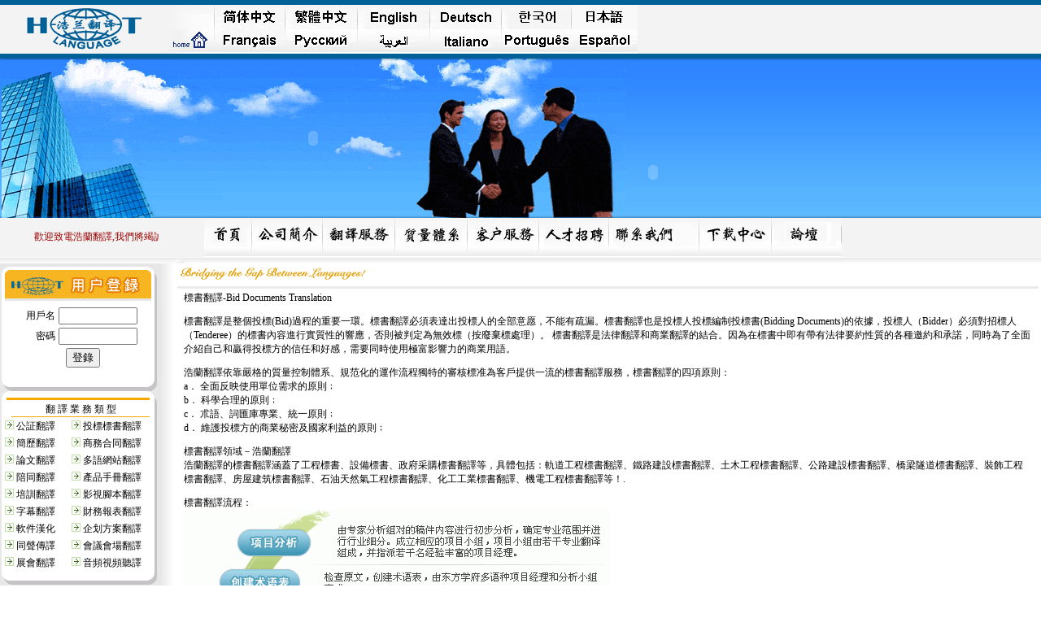

--- FILE ---
content_type: text/html
request_url: http://hotlan.com.cn/bigcn/industry/1-tender.htm
body_size: 7321
content:
<!DOCTYPE HTML PUBLIC "-//W3C//DTD HTML 4.01 Transitional//EN">
<html>
<head>
<meta http-equiv="Content-Type" content="text/html; charset=big5">
<title>招投標文件翻譯服務專家 - 浩蘭翻譯</title>
<meta name="keywords" content="招投標文件翻譯，標書翻譯">
<meta name="description" content="招投標文件翻譯服務專家 - 浩蘭翻譯">
<style type="text/css">
<!--
body,td,th {
	font-size: 12px;
}
body {
	margin-left: 0px;
	margin-top: 0px;
	margin-right: 0px;
}
a {
	font-size: 12px;
	color: #FF00FF;
}
a:link {
	text-decoration: none;
	color: #000000;
}
a:visited {
	text-decoration: none;
	color: #000000;
}
a:hover {
	text-decoration: none;
	color: #FF00FF;
}
a:active {
	text-decoration: none;
	color: #CC33FF;
}
.style27 {color: #FF0000}
-->
</style>
</head>


<script language="JavaScript" type="text/JavaScript">
<!--
function MM_reloadPage(init) {  //reloads the window if Nav4 resized
  if (init==true) with (navigator) {if ((appName=="Netscape")&&(parseInt(appVersion)==4)) {
    document.MM_pgW=innerWidth; document.MM_pgH=innerHeight; onresize=MM_reloadPage; }}
  else if (innerWidth!=document.MM_pgW || innerHeight!=document.MM_pgH) location.reload();
}
MM_reloadPage(true);

function MM_findObj(n, d) { //v4.01
  var p,i,x;  if(!d) d=document; if((p=n.indexOf("?"))>0&&parent.frames.length) {
    d=parent.frames[n.substring(p+1)].document; n=n.substring(0,p);}
  if(!(x=d[n])&&d.all) x=d.all[n]; for (i=0;!x&&i<d.forms.length;i++) x=d.forms[i][n];
  for(i=0;!x&&d.layers&&i<d.layers.length;i++) x=MM_findObj(n,d.layers[i].document);
  if(!x && d.getElementById) x=d.getElementById(n); return x;
}

function MM_showHideLayers() { //v6.0
  var i,p,v,obj,args=MM_showHideLayers.arguments;
  for (i=0; i<(args.length-2); i+=3) if ((obj=MM_findObj(args[i]))!=null) { v=args[i+2];
    if (obj.style) { obj=obj.style; v=(v=='show')?'visible':(v=='hide')?'hidden':v; }
    obj.visibility=v; }
}
//-->
</script>

<body>
<table width="100%" height="6" background="../../Img/topbg1.gif"><tr>
  <td ></td>
</tr></table>

<table bgcolor="#F4F3F3" width="100%" height="60"  border="0" cellpadding="0" cellspacing="0">
  
  <tr>
    <td width="205" bgcolor="#F4F3F3"><div align="center"><img src="../../Images/comlogocnentrans.gif" width="142" height="51"></div></td>
    <td bgcolor="#F4F3F3">
	<table id="__01" width="579" height="60" border="0" cellpadding="0" cellspacing="0">
	<tr>
		<td>			<img src="../../Images/ver_1.gif" alt="" width="60" height="30" border="0"></td>
		<td>
			<a href="../index.htm"><img src="../../Images/ver_simcn.gif" alt="" width="84" height="30" border="0"></a></td>
		<td>
			<a href="../bigcn" target="_blank"><img src="../../Images/ver_big5.gif" alt="" width="91" height="30" border="0"></a></td>
		<td>
			<a href="../english" target="_blank"><img src="../../Images/ver_eng.gif" alt="" width="89" height="30" border="0"></a></td>
		<td>
			<a href="../german" target="_blank"><img src="../../Images/ver_ger.gif" alt="" width="89" height="30" border="0"></a></td>
		<td>
			<a href="../korean" target="_blank"><img src="../../Images/ver_kor.gif" alt="" width="85" height="30" border="0"></a></td>
		<td>
			<a href="../japanese" target="_blank"><img src="../../Images/ver_jap.gif" alt="" width="81" height="30" border="0"></a></td>
	</tr>
	<tr>
		<td>
			<a href="../default.htm" target="_blank"><img src="../../Images/ver_2.gif" alt="" width="60" height="30" border="0"></a></td>
		<td>
			<a href="../french" target="_blank"><img src="../../Images/ver_fre.gif" alt="" width="84" height="30" border="0"></a></td>
		<td>
			<a href="../russian" target="_blank"><img src="../../Images/ver_rus.gif" alt="" width="91" height="30" border="0"></a></td>
		<td>
			<a href="../arabic" target="_blank"><img src="../../Images/ver_ara.gif" alt="" width="89" height="30" border="0"></a></td>
		<td>
			<a href="../italian" target="_blank"><img src="../../Images/ver_ita.gif" alt="" width="89" height="30" border="0"></a></td>
		<td>
			<a href="../portuguese" target="_blank"><img src="../../Images/ver_por.gif" alt="" width="85" height="30" border="0"></a></td>
		
		<td>
			<a href="../spanish" target="_blank"><img src="../../Images/ver_spa.gif" alt="" width="81" height="30" border="0"></a></td>
	</tr>
</table>	</td>
  </tr>
</table>
<table width="100%" height="6" background="../../Img/topbg1.gif"><tr>
  <td ></td>
</tr></table>
<table width="100%" height="196"  border="0" cellpadding="0" cellspacing="0" background="../../Img/ADbg1px.gif">
  <tr>
    <td width="770" align="left" background="../../Img/ADbg.gif"><object classid="clsid:D27CDB6E-AE6D-11cf-96B8-444553540000" codebase="http://download.macromedia.com/pub/shockwave/cabs/flash/swflash.cab#version=6,0,29,0" width="770" height="196">
      <param name="movie" value="../../Img/ad.swf">
      <param name="quality" value="high">
	  <param name="wmode" value="transparent"> 
      <embed src="../../Img/ad.swf" wmode="transparent" quality="high" pluginspage="http://www.macromedia.com/go/getflashplayer" type="application/x-shockwave-flash" width="770" height="196"></embed>
    </object></td>
    <td valign="top"><p>&nbsp;
      </p>
      <p>&nbsp;</p>
      <p>&nbsp;</p>
      <p>&nbsp;      </p>
      <p>
        <object classid="clsid:D27CDB6E-AE6D-11cf-96B8-444553540000" codebase="http://download.macromedia.com/pub/shockwave/cabs/flash/swflash.cab#version=6,0,29,0" width="66" height="63">
          <param name="movie" value="../../Img/earth.swf">
          <param name="quality" value="high">
          <param name="wmode" value="transparent">
          <embed src="../../Img/earth.swf" wmode="transparent" quality="high" pluginspage="http://www.macromedia.com/go/getflashplayer" type="application/x-shockwave-flash" width="66" height="63"></embed>
        </object>
      </p></td>
  </tr>
</table>

<table width="100%" height="48"  border="0" cellpadding="0" cellspacing="0" bgcolor="#F4F3F3">
  <tr>    <td width="195" bgcolor="#F4F3F3">
	  <marquee width="195" height="18" scrollamount="3" style="color: #990000">
	  歡迎致電浩蘭翻譯,我們將竭誠為您服務!  
      </marquee>
    </td>
    <td width="797" bgcolor="#F4F3F3">
      <table id="__01" width="784" height="48" border="0" cellpadding="0" cellspacing="0">
        <tr>
          <td> <a href="../index.htm"><img src="../../Images/butn_home_big5.gif" alt="" width="60" height="35" border="0"></a></td>
          <td> <a href="../about.htm" onMouseOver="MM_showHideLayers('Layer1','','show','Layer2','','hide','Layer3','','hide','Layer4','','hide','Layer5','','hide')" onMouseOut="MM_showHideLayers('Layer1','','show','Layer2','','hide','Layer3','','hide','Layer4','','hide','Layer5','','hide')"><img src="../../Images/butn_aboutus_big5.gif" alt="" width="84" height="35" border="0" onload="MM_showHideLayers('Layer1','','hide','Layer2','','hide','Layer3','','hide','Layer4','','hide','Layer5','','hide')"></a></td>
          <td> <a href="../service.htm" onMouseOver="MM_showHideLayers('Layer1','','hide','Layer2','','show','Layer3','','hide','Layer4','','hide','Layer5','','hide')" onMouseOut="MM_showHideLayers('Layer1','','hide','Layer2','','show','Layer3','','hide','Layer4','','hide','Layer5','','hide')"><img src="../../Images/butn_services_big5.gif" alt="" width="91" height="35" border="0" onload="MM_showHideLayers('Layer1','','hide','Layer2','','hide','Layer3','','hide','Layer4','','hide','Layer5','','hide')"></a></td>
          <td> <a href="../quality.htm" onMouseOver="MM_showHideLayers('Layer1','','hide','Layer2','','hide','Layer3','','show','Layer4','','hide','Layer5','','hide')" onMouseOut="MM_showHideLayers('Layer1','','hide','Layer2','','hide','Layer3','','show','Layer4','','hide','Layer5','','hide')"><img src="../../Images/butn_quality_big5.gif" alt="" width="89" height="35" border="0" onload="MM_showHideLayers('Layer1','','hide','Layer2','','hide','Layer3','','hide','Layer4','','hide','Layer5','','hide')"></a></td>
          <td> <a href="../imnote.htm" onMouseOver="MM_showHideLayers('Layer1','','hide','Layer2','','hide','Layer3','','hide','Layer4','','show','Layer5','','hide')" onMouseOut="MM_showHideLayers('Layer1','','hide','Layer2','','hide','Layer3','','hide','Layer4','','show','Layer5','','hide')"><img src="../../Images/butn_client_big5.gif" alt="" width="89" height="35" border="0" onload="MM_showHideLayers('Layer1','','hide','Layer2','','hide','Layer3','','hide','Layer4','','hide','Layer5','','hide')"></a></td>
          <td> <a href="../procedure.htm" onMouseOver="MM_showHideLayers('Layer1','','hide','Layer2','','hide','Layer3','','hide','Layer4','','hide','Layer5','','show')" onMouseOut="MM_showHideLayers('Layer1','','hide','Layer2','','hide','Layer3','','hide','Layer4','','hide','Layer5','','show')"><img src="../../Images/butn_recruit_big5.gif" alt="" width="85" height="35" border="0" onload="MM_showHideLayers('Layer1','','hide','Layer2','','hide','Layer3','','hide','Layer4','','hide','Layer5','','hide')"></a></td>
          <td> <a href="../contact.htm"><img src="../../Images/butn_contact_big5.gif" alt="" width="81" height="35" border="0"></a></td>
		  <td> <img src="../../Images/butn_right1.gif" alt="" width="31" height="35" border="0"></td>
		  <td> <a href="../download.htm" target="_blank"><img src="../../Images/butn_download_big5.gif" alt="" width="89" height="35" border="0"></a></td>
		  <td> <a href="../bbs" target="_blank"><img src="../../Images/butn_blog_big5.gif" alt="" width="85" height="35" border="0"></a></td>
        </tr>
        <tr>
          <td> <img src="../../Images/headtoptt_15.gif" width="60" height="13" alt=""></td>
          <td> <img src="../../Images/headtoptt_16.gif" width="84" height="13" alt=""></td>
          <td> <img src="../../Images/headtoptt_17.gif" width="91" height="13" alt=""></td>
          <td> <img src="../../Images/headtoptt_18.gif" width="89" height="13" alt=""></td>
          <td> <img src="../../Images/headtoptt_19.gif" width="89" height="13" alt=""></td>
          <td> <img src="../../Images/headtoptt_20.gif" width="85" height="13" alt=""></td>
          <td> <img src="../../Images/headtoptt_22.gif" width="81" height="13" alt=""></td>
		  <td> <img src="../../Images/butn_right2.gif" width="31" height="13" alt=""></td>
		  <td> <img src="../../Images/headtoptt_19.gif" width="89" height="13" alt=""></td>
		  <td> <img src="../../Images/headtoptt_20.gif" width="85" height="13" alt=""></td>
        </tr>				
    </table></td>
  </tr>
</table>
<div id="Layer1" style="position:absolute; left:227px; top:302px; width:400px; height:20px; z-index:1; visibility: hidden;"><a href="../About.htm">公司簡介</a> &nbsp;| &nbsp;<a href="../culture.htm">企業文化</a> &nbsp;| &nbsp;<a href="../structure.htm">組織架構</a> &nbsp;| &nbsp;<a href="../history.htm">成長歷程</a></div>
<div id="Layer2" style="position:absolute; left:284px; top:302px; width:400px; height:20px; z-index:2; visibility: hidden;"><a href="../service.htm">業務范圍</a> &nbsp;| &nbsp;<a href="../service_special.htm">特色服務</a>&nbsp;| &nbsp; <a href="../service_valueadd.htm">增值服務</a> &nbsp;| &nbsp;<a href="../quote.htm">翻譯報價</a></div>
<div id="Layer3" style="position:absolute; left:423px; top:302px; width:400px; height:20px; z-index:3; visibility: hidden;"><a href="../quality.htm">服務標准</a> &nbsp;| &nbsp;<a href="../quality_process.htm">翻譯流程</a></div>
<div id="Layer4" style="position:absolute; left:402px; top:302px; width:400px; height:22px; z-index:4; visibility: hidden;"><a href="../imnote.htm">客戶須知</a> &nbsp;| &nbsp;<a href="../onlineorder.htm">在線訂單</a> &nbsp;| &nbsp;<a href="../feedback.htm">投訴建議</a> &nbsp;| &nbsp;<a href="../remittance.htm">付款信息</a></div>
<div id="Layer5" style="position:absolute; left:517px; top:302px; width:400px; height:22px; z-index:5; visibility: hidden;"><a href="../procedure.htm">應聘程序</a> &nbsp;| &nbsp;<a href="../hrpolicy.htm">人才策略</a>&nbsp;| &nbsp; <a href="../jobs.htm">招聘崗位</a> &nbsp;| &nbsp;<a href="../recruit.htm">網上應聘</a> </div>

<table width="100%" height="8"  border="0" cellpadding="0" cellspacing="0" background="../../Img/contopbg.gif">
  <tr>
    <td><table width="226" height="8" border="0" cellpadding="0" cellspacing="0">
      <tr>
        <td width="209"></td>
        <td width="17" background="../../Img/contopbg2.gif"></td>
      </tr>
    </table></td>
  </tr>
</table>

<table width="100%"  border="0" cellspacing="0" cellpadding="0">
<tr>

<td width="196" align="center" valign="top" bgcolor="#E6E6E6">      

<TABLE cellPadding=0 cellSpacing=0 border=0><TR><TR><TD><img src="../../Img/1x1_pix_gray.gif" width="1" height="4" border="0"></TD></TR></TABLE>
<table border="0" cellspacing="0" cellpadding="0">
    <tr>
      <td><img border="0" src="../../Img/glay-userlogin_big5.gif" width="198" height="48"></td>
    </tr>
    <tr>
      <td background="../../Img/glay-mid-198.gif">
        <DIV align="center">
			<table width="160" border="0" cellPadding="0" cellSpacing="0" class="unnamed1">
              <tr>
                <td><table width="90%" border="0" align="center" cellpadding="2" cellspacing="0">
                    <tr>
                      <td width="43" align="right">用戶名</td>       
                    <td width="77" align="left"><input type="text" name="username" value="" size=10>  
                    </tr>
                </table></td>
              </tr>
			  <tr>
                <td><table width="90%" border="0" align="center" cellpadding="2" cellspacing="0">
                    <tr>
                      <td width="43" align="right">密碼</td>       
                    <td width="77" align="left"><input type="password" name="passwrd" value="" size=10>  
                    </tr>
                </table></td>
              </tr>
			  <tr>
                <td><table width="90%" border="0" align="center" cellpadding="2" cellspacing="0">
                    <tr>
                      <td width="43" align="right"></td>       
                    <td width="77" align="left"><div><form name="form1" action>      
                    <input type="submit" value="登錄" name="btnHello" onclick="sayhello()"> </form><script language="javascript"><!--      
                    function sayhello()      
                    {alert("對不起，用戶名/密碼錯誤，請重新輸入。如果不是會員請與公司業務部聯系，謝謝！：）");}      
                    //--></script></div></td> 
                    </tr>
                </table></td>
              </tr>			</table>
		</DIV>
	  </td>
    </tr>
    <tr>
      <td><img border="0" src="../../Img/glay-buttom-198.gif" width="198" height="15"></td>
    </tr>
</table>




<table border="0" cellspacing="0" cellpadding="0">
    <tr>
      <td><img border="0" src="../../Img/glay-top.gif" width="198"></td>
    </tr>
        <tr>
          <td width="198" valign="middle" background="../../Img/glay-mid-198.gif"><div align="center">翻 譯 業 務 類 型</div></td>
        </tr>
		<tr>
          <td width="198" valign="middle" background="../../Img/glay-mid-198.gif"><div align="center"><img src="../../Img/line-170.gif" width="170" height="1"></div></td>
        </tr>

		<tr>
          <td width="198" valign="middle" background="../../Img/glay-mid-198.gif">
            <table width="190" border="0">
              <tr>
                <td width="81"><div align="left">&nbsp;<img src="../../Img/arrow_6.gif" width="11" height="11">&nbsp;<a href="1-notary.htm">公証翻譯</a></div></td>
                <td width="99"><div align="left"><img src="../../Img/arrow_6.gif" width="11" height="11">&nbsp;<a href="1-tender.htm">投標標書翻譯</a></div></td>
              </tr>
              <tr>
                <td><div align="left">&nbsp;<img src="../../Img/arrow_6.gif" width="11" height="11">&nbsp;<a href="1-cv.htm">簡歷翻譯</a></div></td>
                <td><div align="left"><img src="../../Img/arrow_6.gif" width="11" height="11">&nbsp;<a href="1-contract.htm">商務合同翻譯</a></div></td>
              </tr>
              <tr>
                <td><div align="left">&nbsp;<img src="../../Img/arrow_6.gif" width="11" height="11">&nbsp;<a href="1-papers.htm">論文翻譯</a></div></td>
                <td><div align="left"><img src="../../Img/arrow_6.gif" width="11" height="11">&nbsp;<a href="1-website.htm">多語網站翻譯</a></div></td>
              </tr>
              <tr>
                <td><div align="left">&nbsp;<img src="../../Img/arrow_6.gif" width="11" height="11">&nbsp;<a href="1-accompany.htm">陪同翻譯</a></div></td>
                <td><div align="left"><img src="../../Img/arrow_6.gif" width="11" height="11">&nbsp;<a href="1-manual.htm">產品手冊翻譯</a></div></td>
              </tr>
              <tr>
                <td><div align="left">&nbsp;<img src="../../Img/arrow_6.gif" width="11" height="11">&nbsp;<a href="1-training.htm">培訓翻譯</a></div></td>
                <td><div align="left"><img src="../../Img/arrow_6.gif" width="11" height="11">&nbsp;<a href="1-script.htm">影視腳本翻譯</a></div></td>
              </tr>
              <tr>
                <td><div align="left">&nbsp;<img src="../../Img/arrow_6.gif" width="11" height="11">&nbsp;<a href="1-caption.htm">字幕翻譯</a></div></td>
                <td><div align="left"><img src="../../Img/arrow_6.gif" width="11" height="11">&nbsp;<a href="1-statement.htm">財務報表翻譯</a></div></td>
              </tr>
              <tr>
                <td><div align="left">&nbsp;<img src="../../Img/arrow_6.gif" width="11" height="11">&nbsp;<a href="1-software.htm">軟件漢化</a></div></td>
                <td><div align="left"><img src="../../Img/arrow_6.gif" width="11" height="11">&nbsp;<a href="1-corpplan.htm">企划方案翻譯</a></div></td>
              </tr>
              <tr>
                <td><div align="left">&nbsp;<img src="../../Img/arrow_6.gif" width="11" height="11">&nbsp;<a href="1-simtrans.htm">同聲傳譯</a></div></td>
                <td><div align="left"><img src="../../Img/arrow_6.gif" width="11" height="11">&nbsp;<a href="1-meeting.htm">會議會場翻譯</a></div></td>
              </tr>
              <tr>
                <td><div align="left">&nbsp;<img src="../../Img/arrow_6.gif" width="11" height="11">&nbsp;<a href="1-tradefair.htm">展會翻譯</a></div></td>
                <td><div align="left"><img src="../../Img/arrow_6.gif" width="11" height="11">&nbsp;<a href="1-audio.htm">音頻視頻聽譯</a></div></td>
              </tr>
          </table></td>
        </tr>
    <tr>
      <td><img border="0" src="../../Img/glay-buttom-198.gif" width="198" height="15"></td>
    </tr>
</table>




</td>

<td width="17" background="../../Img/combg-1.gif">&nbsp;</td>

<td valign="top"><table width="560"  border="0" cellspacing="3">
      <tr>
        <td><img src="../../Img/bn_head.gif" width="245" height="17"></td>        
      </tr>
    </table>
      <table width="100%" border="0" cellspacing="3">
        <tr>
          <td height="3" bgcolor="#EBEBEB"></td>
        </tr>
      </table>

      <table width="98%" border="0" align="center" cellpadding="0" cellspacing="0">
          <TR>
            <TD valign="top">
              
              <table border="0" cellpadding="0" cellspacing="0" width="100%">
                <tr valign="middle">
                  <td><p>標書翻譯-Bid Documents Translation</p>
                    <p>標書翻譯是整個投標(Bid)過程的重要一環。標書翻譯必須表達出投標人的全部意愿，不能有疏漏。標書翻譯也是投標人投標編制投標書(Bidding Documents)的依據，投標人（Bidder）必須對招標人（Tenderee）的標書內容進行實質性的響應，否則被判定為無效標（按廢棄標處理）。 標書翻譯是法律翻譯和商業翻譯的結合。因為在標書中即有帶有法律要約性質的各種邀約和承諾，同時為了全面介紹自己和贏得投標方的信任和好感，需要同時使用極富影響力的商業用語。</p>
                    <p>浩蘭翻譯依靠嚴格的質量控制體系、規范化的運作流程獨特的審核標准為客戶提供一流的標書翻譯服務，標書翻譯的四項原則：<br>
                      a． 全面反映使用單位需求的原則﹔<br>
                      b． 科學合理的原則﹔<br>
                      c． 朮語、詞匯庫專業、統一原則﹔<br>
                      d． 維護投標方的商業秘密及國家利益的原則﹔</p>
                    <p>標書翻譯領域－浩蘭翻譯<br>
                      浩蘭翻譯的標書翻譯涵蓋了工程標書、設備標書、政府采購標書翻譯等，具體包括：軌道工程標書翻譯、鐵路建設標書翻譯、土木工程標書翻譯、公路建設標書翻譯、橋梁隧道標書翻譯、裝飾工程標書翻譯、房屋建筑標書翻譯、石油天然氣工程標書翻譯、化工工業標書翻譯、機電工程標書翻譯等！.                    </p>
                    <p>標書翻譯流程： <br>
                    <img src="../../Images/process2.gif" width="524" height="362">                    </p>
                    <p>&nbsp;</p>
                    <p>&nbsp;</p>
                    <p> </p>
                    <p></p></td>
                </tr>
            </table></TD>
          </TR>
      </table>		

	  
</td>

</tr>
</table>

<TABLE width="100%" border=0 align="center" cellPadding=5 cellSpacing=0 bgcolor="#F2F2F2">
  <TBODY>
    <TR> 
      <TD colspan="6" valign="bottom">  <table width="100%"  border="0" align="center" cellpadding="0" cellspacing="0">
        <tr>
          <td bgcolor="#CCCCCC"></td>
        </tr>
        <tr>
          <td height="1" bgcolor="#FFFFFF"></td>
        </tr>
      </table>        </TD>
    </TR>
    <TR> 
      <TD width="192" rowspan="2" valign="middle"> 
        <DIV align=center> 
          <table width="100%" height="65"  border="0" cellpadding="0" cellspacing="0">
            <tr>
              <td><div align="center"><a href="http://www.hotlan.com.cn"><img src="../../Img/logotb.gif" alt="浩蘭翻譯" width="150" height="51" border="0"></a></div></td>

            </tr>
          </table>
      </DIV></TD>
      <TD colspan="5" valign="middle"><p>| <a href="http://mail.hotlantrans.com" target="_blank" >企業郵局</a> |

 
      <a href="../Honor.htm">企業榮譽</a> | <a href="../Feedback.htm">信息反饋</a> |&nbsp;<a href="../onlineorder.htm">在線訂單</a> |&nbsp;<a href="../recruit.htm">網上應聘</a> |&nbsp;<a href="../Contact.htm">聯系我們</a> | 

 
      <a href="javascript:window.external.AddFavorite('http://www.hotlan.com.cn','浩蘭翻譯-中國專業翻譯公司')" class="white">收藏本站</a> | </TD>
    </TR>
    <TR>
      <TD width="121" height="28" valign="middle"> <p>Copyright 浩蘭翻譯</p>      </TD>
	  <td width="255"><p>中國﹒上海<br>
    電話：0086-21-54953255/54953256/54953259<br>
    傳真：0086-21-54953259（廣告勿擾） <br>
  電郵：info#hotlantrans.com </p>      </td>
	  <td width="115"><div align="center"><img src="../../Img/icon_icp.gif" width="38" height="43" border="0"><br>
          <a href="http://beian.miit.gov.cn" target="_blank">滬ICP備12027347號-3</a></div></td>
	  <td width="122"><div align="center"><img src="../../Img/icon_icp.gif" width="38" height="43" border="0"><br> 
	      <a href="http://beian.miit.gov.cn" target="_blank">滬ICP備12027347號-4</a></div></td>
	  <td width="155"></td>
    </TR>
  </TBODY>
</TABLE>

<script language="">
<!--
var yourwords = "★ ★ 歡迎致電浩蘭翻譯，我們將竭誠為您服務 ★ ★";
var speed = 1000;
var control = 1;
function flash()
{
  if (control == 1)
    {
      window.status=yourwords;
      control=0;
    }  
  else
    {
      window.status="";
      control=1;
    }
  setTimeout("flash()",speed);
}
window.onload=flash
// -->
</script>

</body>
</html>
